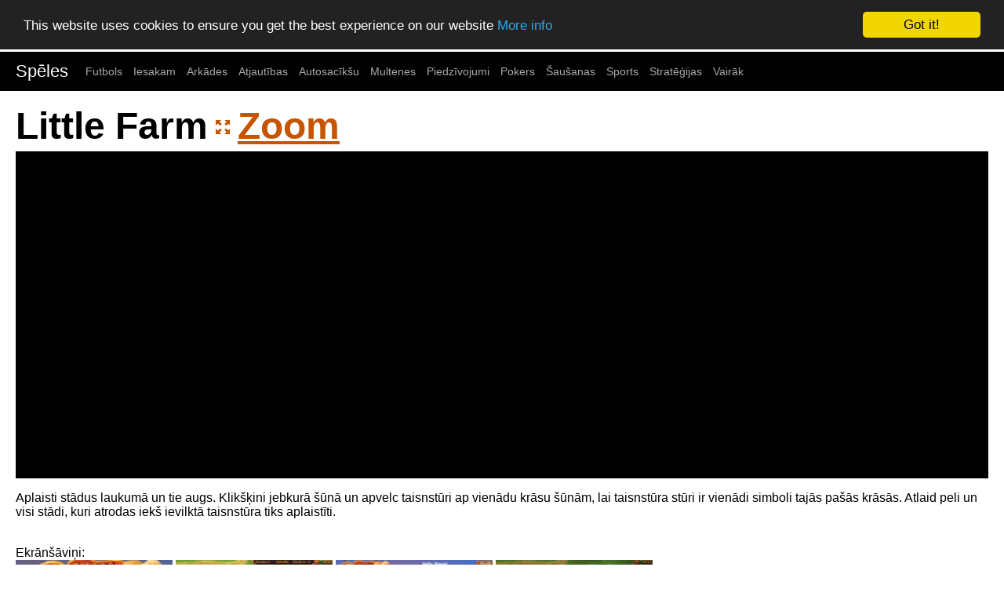

--- FILE ---
content_type: text/html; charset=UTF-8
request_url: https://www.flashspeles.lv/speles/little_farm
body_size: 2914
content:
<!DOCTYPE html>
<html>
<head>
	<title>Little Farm - Bezmaksas Spēles</title>
	<meta charset="UTF-8">
	<meta http-equiv="Content-Type" content="text/html; charset=UTF-8"/>
	<meta name="viewport" content="width=device-width, initial-scale=1">
	<meta name="title" content="Little Farm - Bezmaksas Spēles"/>
	<meta name="description" content="Spēle - Little Farm. Aplaisti stādus laukumā un tie augs. Klikšķini jebkurā šūnā un apvelc taisnstūri ap vienādu krāsu šūnām, lai taisnstūra stūri ir vienādi simboli tajās pašās krāsās. Atlaid peli un visi stādi, kuri atrodas iekš ievilktā taisnstūra tiks aplaistīti."/>
	<meta name="keywords" content="little farm, bezmaksas spēles, arkādes, arcade, arkades, darbs, work, ēdiens, food, ediens, exe, flash, nauda, money, rindas, lines, spēles, games, speles, spēles uz laiku, time, speles uz laiku, online spēles, spēlēt spēli, spēles internetā, spēles par velti"/>
	<link rel="shortcut icon" href="/favicon.ico"/>
	<link rel="canonical" href="https://www.flashspeles.lv/speles/little_farm"/>

	<link href="//fgn.cdn.serverable.com/common/static/2/site.css?1763730787" rel="stylesheet" type="text/css">
</head>
<body>
	<nav class="nav" tabindex="-1">
		<div class="container">
			
			<a href="/" class="pagename current" rel="home">Spēles</a><a href="/futbols">Futbols</a><a href="/iesakam">Iesakam</a><a href="/arkades">Arkādes</a><a href="/atjautibas">Atjautības</a><a href="/autosaciksu">Autosacīkšu</a><a href="/multenes">Multenes</a><a href="/piedzivojumi">Piedzīvojumi</a><a href="/pokers">Pokers</a><a href="/sausanas">Šaušanas</a><a href="/sports">Sports</a><a href="/strategijas">Stratēģijas</a><a href="/tags">Vairāk</a>		</div>
	</nav>
	<button class="btn-close btn btn-sm">×</button>
<div class="container">
	<div class="row">
		<div class="col c12">
			<h1>Little Farm</h1>
			<div id="G">
								<div id="B" style="height:417px;" data-url="little_farm" data-width="556" data-height="417">
					<div id="F" data-source="//fgn.cdn.serverable.com/common/flashes/ff/l/little_farm.swf?d=20100124152509" data-params='{bgcolor:"#ffffff",scale: "noScale"}'>
					<!--<p style="font-weight:bold;font-size:40px;color:white;padding-top:40px;">Flash is not working.<br/>Enable Flash in Browser Settings</p>
					<br/>-->
<div id="big_container" style="width:556px;height:417px;margin:0 auto;z-index:90;"></div><script>
		window.RufflePlayer = window.RufflePlayer || {};
		window.RufflePlayer.config = {     "polyfills": false };

		window.addEventListener("load", (event) => {
			const ruffle = window.RufflePlayer.newest();
			const player = ruffle.createPlayer();
			const container = document.getElementById("big_container");
			container.appendChild(player);
			player.style.width = "556px"; 
			player.style.height = "417px";
			player.load("//fgn.cdn.serverable.com/common/flashes/ff/l/little_farm.swf?d=20100124152509");
		});
	</script>
	<script src="//fgn.cdn.serverable.com/common/flashes/js/ruffle250914/ruffle.js"></script>
					<!--<object style="width:400px;height:160px;margin:0 auto;" width="400" height="100%" class="desktop"><param name="movie" value="//fgn.cdn.serverable.com/common/flashes/load.swf" />
						<embed src="//fgn.cdn.serverable.com/common/flashes/load.swf" width="400" height="100%"  style="display:block;width:400px;height:160px;margin:0 auto;"/>
					</object>
					-->
					</div>
				</div>
								<div id="D">
				<p>Aplaisti stādus laukumā un tie augs. Klikšķini jebkurā šūnā un apvelc taisnstūri ap vienādu krāsu šūnām, lai taisnstūra stūri ir vienādi simboli tajās pašās krāsās. Atlaid peli un visi stādi, kuri atrodas iekš ievilktā taisnstūra tiks aplaistīti.</p>				<br/>Ekrānšāviņi:<br/>
						<img src="//fgn.cdn.serverable.com/common/flashes/i/l/little_farm.jpg" width="200" alt="Little Farm - 1 "/>
						<img src="//fgn.cdn.serverable.com/common/flashes/i/l/little_farm-2.jpg" width="200" alt="Little Farm - 2 "/>
						<img src="//fgn.cdn.serverable.com/common/flashes/i/l/little_farm-3.jpg" width="200" alt="Little Farm - 3 "/>
						<img src="//fgn.cdn.serverable.com/common/flashes/i/l/little_farm-4.jpg" width="200" alt="Little Farm - 4 "/>
					</div>
				<p id="T"><b>Birkas:</b> <span><a href="/arkades">Arkādes</a></span><span><a href="/darbs">Darbs</a></span><span><a href="/ediens">Ēdiens</a></span><span><a href="/exe">EXE</a></span><span><a href="/flash">Flash</a></span><span><a href="/nauda">Nauda</a></span><span><a href="/rindas">Rindas</a></span><span><a href="/speles">Spēles</a></span><span><a href="/speles_uz_laiku">Spēles uz laiku</a></span></p>
				<p id="S"><b>Līdzīgas spēles:</b> <span><a href="/speles/idle_farmer">Idle Farmer</a></span><span><a href="/speles/extinct_plant_survival_game">Extinct Plant Survival game</a></span><span><a href="/speles/big_tree_defense_2_evolution">Big Tree Defense 2 Evolution</a></span><span><a href="/speles/goodgame_farm_fever">Goodgame Farm Fever</a></span><span><a href="/speles/nodes">Nodes</a></span><span><a href="/speles/amzula_the_lost_realm">Amzula - the Lost Realm</a></span><span><a href="/speles/doeo">Doeo!</a></span><span><a href="/speles/goodgame_big_farm">Goodgame Big Farm</a></span><span><a href="/speles/balloons_hunter">Balloons Hunter</a></span><span><a href="/speles/bloons_2">Bloons 2</a></span><span><a href="/speles/bloody_fun_day">Bloody Fun Day</a></span><span><a href="/speles/goodgame_farmer">GoodGame Farmer</a></span><span><a href="/speles/clever_clover">Clever Clover</a></span><span><a href="/speles/biogems">Biogems</a></span><span><a href="/speles/bloons">Bloons</a></span><span><a href="/speles/clayside">Clayside</a></span><span><a href="/speles/bloons_2_spring_fling">Bloons 2 Spring Fling</a></span><span><a href="/speles/klikwerk">Klikwerk</a></span><span><a href="/speles/farm_frenzy_2">Farm Frenzy 2</a></span><span><a href="/speles/stone_masters">Stone Masters</a></span></p>
				<div class="hidden" style="display:none;"><img src="//fgn.cdn.serverable.com/common/flashes/cc/l/little_farm.jpg" itemprop="image" alt="Aplaisti stādus laukumā un tie augs. Klikšķini jebkurā šūnā un apvelc taisnstūri ap vienādu krāsu šūnām, lai taisnstūra stūri ir vienādi simboli tajās pašās krāsās. Atlaid peli un visi stādi, kuri atrodas iekš ievilktā taisnstūra tiks aplaistīti." /></div>
			</div>
		</div>
	</div>

</div>
	<div class="footer">
	<div id="fb-root"></div>
<script>(function(d, s, id) {
  var js, fjs = d.getElementsByTagName(s)[0];
  if (d.getElementById(id)) return;
  js = d.createElement(s); js.id = id;
  js.src = "//connect.facebook.net/en_US/sdk.js#xfbml=1&version=v2.5&appId=141813862500528";
  fjs.parentNode.insertBefore(js, fjs);
}(document, 'script', 'facebook-jssdk'));</script>
<div class="fb-like" data-href="https://www.facebook.com/flashspeles/" data-layout="button_count" data-action="like" data-show-faces="true" data-share="true"></div>
 | 
<a href="/contact">Kontakti</a> | <a href="/sitemap">Lapas karte</a> | 2016-2026 (10 years!)
	</div>	
	<script src="//ajax.googleapis.com/ajax/libs/jquery/2.1.4/jquery.min.js"></script>
<script src="//ajax.googleapis.com/ajax/libs/swfobject/2.2/swfobject.js"></script>
<script type="text/javascript" src="//fgn.cdn.serverable.com/common/static/2/site.js?1763730787"></script>
<script type="text/javascript">window.cookieconsent_options = {"message":"This website uses cookies to ensure you get the best experience on our website","dismiss":"Got it!","learnMore":"More info","link":"/terms","theme":"dark-top"};</script>
<script async type="text/javascript" src="//cdnjs.cloudflare.com/ajax/libs/cookieconsent2/1.0.9/cookieconsent.min.js"></script>
<style>

@media only screen and (max-width: 768px) {
	#tagcloud li, #sitemap li {
		line-height:48px;
		padding:20px;
	}
	p#S a, p#T a {
		padding:10px 20px;
		display:block;
	}
}
@media screen and (min-width: 769px) {
    .mobile { display: none; }
    .desktop { display: block; }
	p#S span:after, p#T span:after {
		content: "  |  "
	}
	p#S span:last-child:after, p#T span:last-child:after {
		content: '';
	}
	
}
@media screen and (max-width: 768px) {
    .mobile { display: block; }
    .desktop { display: none; }

}
</style>
</body>
</html><!-- 3.14.80.162 us 232 L0 -->